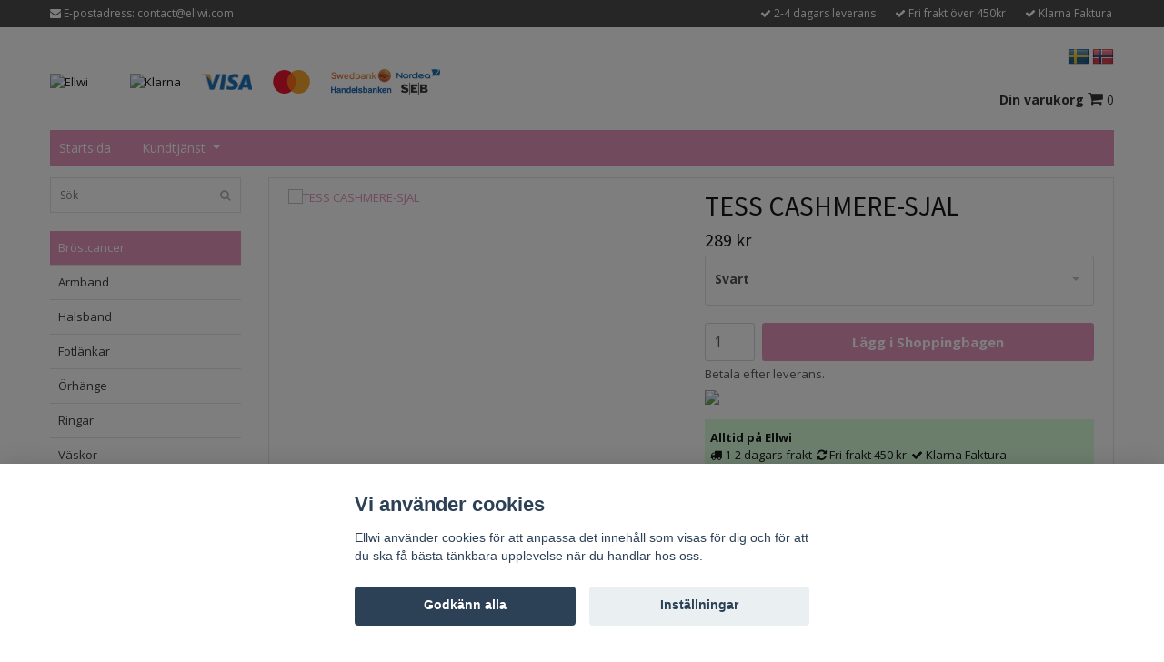

--- FILE ---
content_type: text/html; charset=utf-8
request_url: https://ellwi.com/klader/tess-cashmere-sjal
body_size: 14499
content:
<!DOCTYPE html>
<html lang="sv">
<head><script>var fbPixelEventId = Math.floor(Math.random() * 9000000000) + 1000000000;</script>
<link rel="alternate" href="https://ellwi.com/klader/tess-cashmere-sjal" hreflang="sv" />
<link rel="alternate" href="https://ellwi.com/no/klader/tess-cashmere-sjal" hreflang="no" />
<meta property="ix:host" content="cdn.quickbutik.com/images"><title>TESS CASHMERE-SJAL - Ellwi - Personliga smycken på nätet</title>
<meta http-equiv="Content-Type" content="text/html; charset=UTF-8">
<meta name="author" content="Ellwi">
<meta name="description" content="En supersnygg, varm och mysig halsduk i CASHMERE. Mjukare material får man leta efter. Denna halsduk håller dig både snygg och varm i vinter.&amp;nbsp;&amp;nbsp;Materia">
<meta property="og:description" content="En supersnygg, varm och mysig halsduk i CASHMERE. Mjukare material får man leta efter. Denna halsduk håller dig både snygg och varm i vinter.&amp;nbsp;&amp;nbsp;Materia">
<meta property="og:title" content="TESS CASHMERE-SJAL - Ellwi - Personliga smycken på nätet">
<meta property="og:url" content="https://ellwi.com/klader/tess-cashmere-sjal">
<meta property="og:site_name" content="Ellwi">
<meta property="og:type" content="website">
<meta property="og:image" content="https://cdn.quickbutik.com/images/19370u/products/5ebd4f0b07c7b.jpeg">
<meta property="twitter:card" content="summary">
<meta property="twitter:title" content="Ellwi">
<meta property="twitter:description" content="En supersnygg, varm och mysig halsduk i CASHMERE. Mjukare material får man leta efter. Denna halsduk håller dig både snygg och varm i vinter.&amp;nbsp;&amp;nbsp;Materia">
<meta property="twitter:image" content="https://cdn.quickbutik.com/images/19370u/products/5ebd4f0b07c7b.jpeg">
<meta name="viewport" content="width=device-width, initial-scale=1, maximum-scale=1">
<link rel="canonical" href="https://ellwi.com/klader/tess-cashmere-sjal">
<!-- CSS --><link href="https://storage.quickbutik.com/stores/19370u/templates/bred/css/assets.css?331" rel="stylesheet" type="text/css" media="all">
<link href="https://storage.quickbutik.com/stores/19370u/templates/bred/css/style.css?331" rel="stylesheet" type="text/css" media="all">
<!-- <link rel="stylesheet" type="text/css" href="//cdn.jsdelivr.net/npm/slick-carousel@1.8.1/slick/slick.css"/> --><link rel="sitemap" type="application/xml" title="Sitemap" href="https://ellwi.com/sitemap.xml">
<link href="//fonts.googleapis.com/css?family=Open+Sans:400,700%7CSource+Sans+Pro:400,700" rel="stylesheet" type="text/css"  media="all" /><!--[if lt IE 9]><script src="http://html5shim.googlecode.com/svn/trunk/html5.js"></script><![endif]-->

	<!-- Hotjar Tracking Code for www.ellwi.com -->
<script>
    (function(h,o,t,j,a,r){
        h.hj=h.hj||function(){(h.hj.q=h.hj.q||[]).push(arguments)};
        h._hjSettings={hjid:1822137,hjsv:6};
        a=o.getElementsByTagName('head')[0];
        r=o.createElement('script');r.async=1;
        r.src=t+h._hjSettings.hjid+j+h._hjSettings.hjsv;
        a.appendChild(r);
    })(window,document,'https://static.hotjar.com/c/hotjar-','.js?sv=');
</script>
<script src="https://www.googleoptimize.com/optimize.js?id=OPT-5QBM68V"></script>

<meta name="ahrefs-site-verification" content="41354bd61c8e5531c1c0d068832dadcbb5991d4ed08516548330313a45efc7db">

<script type="text/javascript" defer>document.addEventListener('DOMContentLoaded', () => {
    document.body.setAttribute('data-qb-page', 'product');
});</script><script src="/assets/shopassets/cookieconsent/cookieconsent.js?v=230"></script>
<style>
    html.force--consent,
    html.force--consent body{
        height: auto!important;
        width: 100vw!important;
    }
</style>

    <script type="text/javascript">
    var qb_cookieconsent = initCookieConsent();
    var qb_cookieconsent_blocks = [{"title":"Vi anv\u00e4nder cookies","description":"Ellwi anv\u00e4nder cookies f\u00f6r att anpassa det inneh\u00e5ll som visas f\u00f6r dig och f\u00f6r att du ska f\u00e5 b\u00e4sta t\u00e4nkbara upplevelse n\u00e4r du handlar hos oss."},{"title":"N\u00f6dv\u00e4ndiga cookies *","description":"Dessa cookies \u00e4r n\u00f6dv\u00e4ndiga f\u00f6r att butiken ska fungera korrekt och g\u00e5r inte att st\u00e4nga av utan att beh\u00f6va l\u00e4mna denna webbplats. De anv\u00e4nds f\u00f6r att funktionalitet som t.ex. varukorg, skapa ett konto och annat ska fungera korrekt.","toggle":{"value":"basic","enabled":true,"readonly":true}},{"title":"Statistik och prestanda","description":"Dessa cookies g\u00f6r att vi kan r\u00e4kna bes\u00f6k och trafik och d\u00e4rmed ta reda p\u00e5 saker som vilka sidor som \u00e4r mest popul\u00e4ra och hur bes\u00f6karna r\u00f6r sig p\u00e5 v\u00e5r webbplats. All information som samlas in genom dessa cookies \u00e4r sammanst\u00e4lld, vilket inneb\u00e4r att den \u00e4r anonym. Om du inte till\u00e5ter dessa cookies kan vi inte ge dig en lika skr\u00e4ddarsydd upplevelse.","toggle":{"value":"analytics","enabled":false,"readonly":false},"cookie_table":[{"col1":"_ga","col2":"google.com","col3":"2 years","col4":"Google Analytics"},{"col1":"_gat","col2":"google.com","col3":"1 minute","col4":"Google Analytics"},{"col1":"_gid","col2":"google.com","col3":"1 day","col4":"Google Analytics"}]},{"title":"Marknadsf\u00f6ring","description":"Dessa cookies st\u00e4lls in via v\u00e5r webbplats av v\u00e5ra annonseringspartner f\u00f6r att skapa en profil f\u00f6r dina intressen och visa relevanta annonser p\u00e5 andra webbplatser. De lagrar inte direkt personlig information men kan identifiera din webbl\u00e4sare och internetenhet. Om du inte till\u00e5ter dessa cookies kommer du att uppleva mindre riktad reklam.","toggle":{"value":"marketing","enabled":false,"readonly":false}}];
</script>
    <!-- Google Tag Manager -->
    <script>
    window.dataLayer = window.dataLayer || [];

    // Set default consent state
    dataLayer.push({
        'event': 'default_consent',
        'consent': {
            'analytics_storage': 'denied',
            'ad_storage': 'denied',
            'ad_user_data': 'denied',
            'ad_personalization': 'denied',
            'wait_for_update': 500
        }
    });

    // Check for existing consent on page load
    if (typeof qb_cookieconsent !== 'undefined') {
        const getConsentLevel = (category) => qb_cookieconsent.allowedCategory(category) ? 'granted' : 'denied';

        dataLayer.push({
            'event': 'update_consent',
            'consent': {
                'analytics_storage': getConsentLevel('analytics'),
                'ad_storage': getConsentLevel('marketing'),
                'ad_user_data': getConsentLevel('marketing'),
                'ad_personalization': getConsentLevel('marketing')
            }
        });
    }

    // Initialize GTM
    (function(w,d,s,l,i){w[l]=w[l]||[];w[l].push({'gtm.start':
    new Date().getTime(),event:'gtm.js'});var f=d.getElementsByTagName(s)[0],
    j=d.createElement(s),dl=l!='dataLayer'?'&l='+l:'';j.async=true;j.src=
    'https://www.googletagmanager.com/gtm.js?id='+i+dl;f.parentNode.insertBefore(j,f);
    })(window,document,'script','dataLayer','GTM-PSMGDTC');

    // Handle consent updates for GTM
    document.addEventListener('QB_CookieConsentAccepted', function(event) {
        const cookie = qbGetEvent(event).cookie;
        const getConsentLevel = (level) => (cookie && cookie.level && cookie.level.includes(level)) ? 'granted' : 'denied';

        dataLayer.push({
            'event': 'update_consent',
            'consent': {
                'analytics_storage': getConsentLevel('analytics'),
                'ad_storage': getConsentLevel('marketing'),
                'ad_user_data': getConsentLevel('marketing'),
                'ad_personalization': getConsentLevel('marketing')
            }
        });
    });
    </script>
    <!-- End Google Tag Manager -->

    <!-- Google Tag Manager (noscript) -->
    <noscript><iframe src="https://www.googletagmanager.com/ns.html?id=GTM-PSMGDTC"
    height="0" width="0" style="display:none;visibility:hidden"></iframe></noscript>
    <!-- End Google Tag Manager (noscript) -->
    <!-- Google Analytics 4 -->
    <script async src="https://www.googletagmanager.com/gtag/js?id=G-12345"></script>
    <script>
        window.dataLayer = window.dataLayer || [];
        function gtag(){dataLayer.push(arguments);}

        gtag('consent', 'default', {
            'analytics_storage': 'denied',
            'ad_storage': 'denied',
            'ad_user_data': 'denied',
            'ad_personalization': 'denied',
            'wait_for_update': 500,
        });

        const getConsentForCategory = (category) => (typeof qb_cookieconsent == 'undefined' || qb_cookieconsent.allowedCategory(category)) ? 'granted' : 'denied';

        if (typeof qb_cookieconsent == 'undefined' || qb_cookieconsent.allowedCategory('analytics') || qb_cookieconsent.allowedCategory('marketing')) {
            const analyticsConsent = getConsentForCategory('analytics');
            const marketingConsent = getConsentForCategory('marketing');

            gtag('consent', 'update', {
                'analytics_storage': analyticsConsent,
                'ad_storage': marketingConsent,
                'ad_user_data': marketingConsent,
                'ad_personalization': marketingConsent,
            });
        }

        // Handle consent updates for GA4
        document.addEventListener('QB_CookieConsentAccepted', function(event) {
            const cookie = qbGetEvent(event).cookie;
            const getConsentLevel = (level) => (cookie && cookie.level && cookie.level.includes(level)) ? 'granted' : 'denied';

            gtag('consent', 'update', {
                'analytics_storage': getConsentLevel('analytics'),
                'ad_storage': getConsentLevel('marketing'),
                'ad_user_data': getConsentLevel('marketing'),
                'ad_personalization': getConsentLevel('marketing'),
            });
        });

        gtag('js', new Date());
        gtag('config', 'G-12345', { 'allow_enhanced_conversions' : true } );
gtag('event', 'view_item', JSON.parse('{"currency":"SEK","value":"289.00","items":[{"item_name":"TESS CASHMERE-SJAL","item_id":"74","price":"289.00","item_category":"Kläder","item_variant":"Svart","quantity":"1","description":"<p>En supersnygg, varm och mysig halsduk i CASHMERE. Mjukare material f&aring;r man leta efter. Denna halsduk h&aring;ller dig b&aring;de snygg och varm i vinter.&amp;nbsp;<\/p><p>&amp;nbsp;<\/p><p>Material: Cashmere och bomull<\/p>","image_url":"https%3A%2F%2Fcdn.quickbutik.com%2Fimages%2F19370u%2Fproducts%2F5ebd4f0b07c7b.jpeg"}]}'));

        const gaClientIdPromise = new Promise(resolve => {
            gtag('get', 'G-12345', 'client_id', resolve);
        });
        const gaSessionIdPromise = new Promise(resolve => {
            gtag('get', 'G-12345', 'session_id', resolve);
        });

        Promise.all([gaClientIdPromise, gaSessionIdPromise]).then(([gaClientId, gaSessionId]) => {
            var checkoutButton = document.querySelector("a[href='/cart/index']");
            if (checkoutButton) {
                checkoutButton.onclick = function() {
                    var query = new URLSearchParams({
                        ...(typeof qb_cookieconsent == 'undefined' || qb_cookieconsent.allowedCategory('analytics') ? {
                            gaClientId,
                            gaSessionId,
                        } : {}),
                        consentCategories: [
                            ...(typeof qb_cookieconsent == 'undefined' || qb_cookieconsent.allowedCategory('analytics')) ? ['analytics'] : [],
                            ...(typeof qb_cookieconsent == 'undefined' || qb_cookieconsent.allowedCategory('marketing')) ? ['marketing'] : [],
                        ],
                    });
                    this.setAttribute("href", "/cart/index?" + query.toString());
                };
            }
        });
    </script>
    <!-- End Google Analytics 4 --></head>
<body>
		<div id="my-wrapper">

		<header id="site-header" class="clearfix">
    
    <div class="top-bar">
    
        <div class="container">
            <div class="row">
        
                <div class="col-12 d-flex d-lg-none justify-content-between align-items-center">
                    
                        <div class="languages-mobile">
                            <div class="language">
                                <div class="language_m">
                                    <a href="#" data-toggle="modal" data-target="#languageModal">
                                        <img alt="sv" src="/assets/shopassets/flags/24/sv.png">
                                    </a>
                                </div>
                            </div>
                            <div class="language">
                                <div class="language_m">
                                </div>
                            </div>
                        </div>
        
        
        
                </div>
        
            </div>
        </div>

    </div>
    
    <div class="container">

        <div id="mobile-navigation">
            <nav class="nav">
                <ul>
                    <li>
                        <a href="#shopping-cart" class="slide-menu">Din varukorg</a>
                    </li>

                    <li>
                        <a class="" href="/brostcancer">Bröstcancer</a>
                    </li>
                    <li>
                        <a class="" href="/prostatacancer">Prostatacancer</a>
                    </li>
                    <li>
                        <a class="" href="/klader">Kläder</a>
                    </li>
                    <li>
                        <a class="" href="/smycken">Smycken</a>
                    </li>
                    <li>
                        <a class="" href="/skyddsanglar">Skyddsänglar</a>
                    </li>
                    <li>
                        <a class="" href="/sidor/forvarv-av-domanen-snowboxse">Förvärv av domänen snowbox.se</a>
                    </li>
                    <li>
                        <a class="" href="/storsaljare">Storsäljare</a>
                    </li>

                    <li><hr /></li>

                    <li>
                        <a class="" href="https://www.ellwi.com/">Startsida</a>
                    </li>
                    <li>
                        <a class="" href="/contact">Kundtjänst</a>
                    </li>
                </ul>
            </nav>
        </div>

        <div class="mobile-header d-lg-none">
            <div class="row">
                <div class="col-3">
                    <a id="responsive-menu-button" href="#navigation"> <i class="fa fa-bars fa-2x"></i> </a>
                </div>
                <div class="col-6">
                    <form action="/shop/search" method="get">
                        <div class="search-wrapper">
                            <input class="search_text" name="s" type="text" placeholder="Sök" value="">
                            <button class="search_submit" type="submit"><i class="fa fa-search"></i></button>
                            <div class="clear"></div>
                        </div>
                    </form>
                </div>
                <div class="col-3 text-right">
                    <a href="#shopping-cart" class="mobile-cart-icon cart-link slide-menu"><i class="fa fa-shopping-cart"></i> <span class="cart_link_count">0</span></a>
                </div>
            </div>
        </div>

        <div class="d-none d-lg-block">
            <div class="row">
                <div class="col-lg-6 col-md-4 col-12">
                    <div class="top_left_content">
                        <i class='fa fa-envelope'></i> E-postadress: <a href="/cdn-cgi/l/email-protection" class="__cf_email__" data-cfemail="385b57564c595b4c785d54544f51165b5755">[email&#160;protected]</a>
                    </div>
                </div>
                <div class="col-lg-6 col-md-8 col-12">
                    <div class="top_pointers">
                        <div class="top_pointer">
                            <i class='fa fax fa-check'></i> 2-4 dagars leverans
                        </div>

                        <div class="top_pointer">
                            <i class='fa fax fa-check'></i> Fri frakt över 450kr
                        </div>

                        <div class="top_pointer">
                            <i class='fa fax fa-check'></i> Klarna Faktura
                        </div>
                    </div>
                </div>
            </div>
        </div>

    </div>
</header><div id="main" role="main">
    <div class="container">
    
        <div id="page-layout">
            <div class="row d-none d-sm-flex">
                
                <div class="col-lg-8 d-flex align-items-center">
                    <div class="logo">
						<a href="https://ellwi.com" title="Ellwi">
						    <img class="img-responsive" src="https://cdn.quickbutik.com/images/19370u/templates/bred/assets/logo.png?s=331&auto=format" alt="Ellwi">
						    
						</a>
					</div>
				    <div class="d-none d-lg-inline-block paymentmethods-header">
					    	<div class="paymentmethods">
					    		    <img alt="Klarna" class="x1" src="https://cdn.klarna.com/1.0/shared/image/generic/logo/sv_se/basic/logo_black.png?width=75">
					    		    <img alt="Visa" class="x15" src="/assets/shopassets/paylogos/visa.png">
					    		    <img alt="MasterCard" src="/assets/shopassets/paylogos/mastercard.png">
					    		<img alt="Direktbetalning" class="x2" src="/assets/shopassets/paylogos/direktbetalning.png">
					    	</div>
					</div>
				</div>
                
                <div class="col-lg-4 text-right d-none d-lg-block">
                    <div id="cart-brief">

                        <div class="languages hidden-xs d-none d-sm-block">
                            <div class="language">
                                <a href="https://ellwi.com/klader/tess-cashmere-sjal">
                                    <img alt="sv" src="/assets/shopassets/flags/24/sv.png">
                                </a>
                            </div>
                            <div class="language">
                                <a href="https://ellwi.com/no/klader/tess-cashmere-sjal">
                                    <img alt="no" src="/assets/shopassets/flags/24/no.png">
                                </a>
                            </div>
                        </div>
                        
                        <div class="d-flex justify-content-end align-items-center mt-3">
                            



                            <a href="#shopping-cart" class="cart-link slide-menu"><strong>Din varukorg</strong> <i class="fa fa-shopping-cart"></i> <span class="cart_link_count">0</span></a>

                        </div>
                        
                    </div>
                </div>
                
            </div>
        </div>
        
		<div id="main_menu" class="d-none d-lg-block">
            <div id="product-nav-wrapper">

                <ul class="nav nav-pills">
                    
                    <li>
                        <a href="https://www.ellwi.com/" title="Startsida">Startsida</a>
                    </li>
                    <li class="dropdown">
                        <a href="/contact" title="Kundtjänst">Kundtjänst<span class="dropdown-toggle pl-2"></span></a>
                        
                        <ul class="dropdown-menu">
                                <li class="p-0"><a class="d-block w-100 pl-1" href="/sidor/storleksguide" class="">Storleksguide</a></li>
                                <li class="p-0"><a class="d-block w-100 pl-1" href="/sidor/byten" class="">Byten</a></li>
                                <li class="p-0"><a class="d-block w-100 pl-1" href="/sidor/returer" class="">Returer</a></li>
                                <li class="p-0"><a class="d-block w-100 pl-1" href="/sidor/terms-and-conditions" class="">Köpvillkor</a></li>
                                <li class="p-0"><a class="d-block w-100 pl-1" href="/sidor/gdpr" class="">GDPR</a></li>
                        </ul>

                    </li>
                    
                </ul>

            </div>
        </div>

        <div class="row">

            <div class="maincol col-lg-3 col-xl-3 d-none d-lg-block">
				<div id="sidebar">
				
					<div class="search-wrapper d-none d-md-block">
						<form action="/shop/search" method="get">
							<input class="search_text" name="s" type="text" size="25" placeholder="Sök" value="">
							<button class="search_submit" type="submit"><i class="fa fa-search"></i></button>
							<div class="clear"></div>
						</form>
					</div>

					<div class="categories-wrapper d-none d-md-block">
                        <ul>
                            <li class="headmenu ">
                                <a href="/brostcancer">Bröstcancer</a>
                            </li>
                                <li class="submenu "><a href="/brostcancer/armband-brostcancer">Armband</a></li>
                                <li class="submenu "><a href="/brostcancer/halsband-brostcancer">Halsband</a></li>
                                <li class="submenu "><a href="/brostcancer/fotlankar">Fotlänkar</a></li>
                                <li class="submenu "><a href="/brostcancer/orhange">Örhänge</a></li>
                                <li class="submenu "><a href="/brostcancer/ringar">Ringar</a></li>
                                <li class="submenu "><a href="/brostcancer/vaska">Väskor</a></li>
                            <li class="headmenu ">
                                <a href="/prostatacancer">Prostatacancer</a>
                            </li>
                                <li class="submenu "><a href="/prostatacancer/halsband-prostatacancer">Halsband</a></li>
                                <li class="submenu "><a href="/prostatacancer/armband-prostatacancer">Armband</a></li>
                            <li class="headmenu ">
                                <a href="/klader">Kläder</a>
                            </li>
                                <li class="submenu "><a href="/klader/byxor">Byxor</a></li>
                                <li class="submenu "><a href="/klader/klanningar">Klänningar</a></li>
                                <li class="submenu "><a href="/klader/overdelar">Överdelar</a></li>
                            <li class="headmenu ">
                                <a href="/smycken">Smycken</a>
                            </li>
                                <li class="submenu "><a href="/smycken/smycke-armband">Armband</a></li>
                                <li class="submenu "><a href="/smycken/smycke-orhange">Örhänge</a></li>
                                <li class="submenu "><a href="/smycken/smycke-halsband">Halsband</a></li>
                                <li class="submenu "><a href="/smycken/smycke-ringar">Ringar</a></li>
                                <li class="submenu "><a href="/smycken/smycke-orhange">Örhänge</a></li>
                            <li class="headmenu ">
                                <a href="/skyddsanglar">Skyddsänglar</a>
                            </li>
                            <li class="headmenu ">
                                <a href="/sidor/forvarv-av-domanen-snowboxse">Förvärv av domänen snowbox.se</a>
                            </li>
                            <li class="headmenu ">
                                <a href="/storsaljare">Storsäljare</a>
                            </li>
						</ul>
					</div>
					
                </div>
            </div>

            <div class="maincol col-lg-9 col-xl-9">

                <div class="maincontent   product-page ">
        
        			<article id="/klader/tess-cashmere-sjal" itemscope itemtype="http://schema.org/Product">
        			<div id="single_product">
        			
        			    <!-- Breadcrumbs -->
        			    <nav class="breadcrumb d-none" aria-label="breadcrumbs">
        			        <a href="/" title="Hem">Hem</a>&nbsp;<span aria-hidden="true">›</span>&nbsp;
        			        <a href="/klader" title="Kläder">Kläder</a>&nbsp;<span aria-hidden="true">›</span>&nbsp;
        			        <a href="/klader/tess-cashmere-sjal" title="TESS CASHMERE-SJAL">TESS CASHMERE-SJAL</a>&nbsp;&nbsp;
        			    </nav>
        			    
        			    <h1 class="custom-font product-description-header d-lg-none" itemprop="name">TESS CASHMERE-SJAL</h1>
        			
        			    <div class="row">
        			
        			        <div class="col-md-6 col-sm-6 product-images">
        					    <div class="product-images">
        			                <ul id="lightSlider">
        			                    <li data-thumb="https://cdn.quickbutik.com/images/19370u/products/5ebd4f0b07c7b.jpeg?w=90&auto=format" class="active qs-product-image155">
        			                        <a href="https://cdn.quickbutik.com/images/19370u/products/5ebd4f0b07c7b.jpeg" title="TESS CASHMERE-SJAL">
        			                            <img itemprop="image" src="https://cdn.quickbutik.com/images/19370u/products/5ebd4f0b07c7b.jpeg?w=750&auto=format" alt="TESS CASHMERE-SJAL" />
        			                        </a>
        			                    </li>
        			                </ul>
        			                <!-- <div id="slider">
        			                    <div>
        			                        <a href="https://cdn.quickbutik.com/images/19370u/products/5ebd4f0b07c7b.jpeg" title="TESS CASHMERE-SJAL">
        			                            <img itemprop="image" src="https://cdn.quickbutik.com/images/19370u/products/5ebd4f0b07c7b.jpeg?w=750&auto=format" alt="TESS CASHMERE-SJAL" />
        			                        </a>
        			                    </div>
        			                </div>-->
        			                <br />
        			            </div>
        			        </div>
        			
        			        <div class="col-md-6 col-sm-6">
        			            <section class="entry-content">
        			            
        			    <h1 class="custom-font product-description-header d-none d-lg-block" itemprop="name">TESS CASHMERE-SJAL</h1>
        			                <h3 class="custom-font qs-product-price" id="price-field">289 kr</h3>
        			                <h5 class="custom-font compare-at-price qs-product-before-price" style="display:none;">0 kr</h5>
        			                <form class="qs-cart form" method="post">
        			
        			                    <input type="hidden" class="qs-cart-pid"    value="74">
        			                    <input type="hidden" class="qs-cart-price"  value="289.00">
        					        
        			                    <div class="row">
        			                        <div class="col-lg-12 col-xl-12">
        			                            <div class="form-group">
        			                                <div class="controls">
        			                                    <!-- <label>Färg</label>
        			                                    <br /> -->
        			                                    <select class="qs-cart-option form-control" name="qs-cart-option">
        			                                        <option value="253" data-name="Svart">Svart</option>
        			                                        <option value="254" data-name="Grå">Grå</option>
        			                                        <option value="255" data-name="Mörk grå">Mörk grå</option>
        			                                        <option value="256" data-name="Mullvad">Mullvad</option>
        			                                    </select>
        			                                </div>
        			                            </div>
        			                            <br />
        			                        </div>
        			                    </div>
        					      	
        			                    <div itemprop="offers" itemscope itemtype="http://schema.org/Offer">
        			                        <meta itemprop="itemCondition" itemtype="http://schema.org/OfferItemCondition" content="http://schema.org/NewCondition">
        			                        <meta itemprop="price" content="289.00">
        			                        <meta itemprop="priceCurrency" content="SEK">
        			                        <link itemprop="availability" href="http://schema.org/InStock">
        			                        <meta itemprop="url" content="https://ellwi.com/klader/tess-cashmere-sjal">
        			                    </div>
        			
        			                    <meta itemprop="sku" content="74">
        			                    
        			                    
        			
        			                    <div class="d-flex">
        			                        <input name="qs-cart-qty" type="number" class="qs-cart-qty form-control qty-picker" min="1" value="1">
        			
        			                        <input type="submit" name="add" value="Lägg i Shoppingbagen" id="purchase" data-unavailable-txt="Otillgänglig" class="qs-cart-submit btn">
        			                    </div>
        			
        			                </form>
        			                <p style="color: #49494a; margin-bottom: 0.5rem;">Betala efter leverans.</p>
        			                <img src="https://cdn.klarna.com/1.0/shared/image/generic/logo/sv_se/basic/logo_black.png?width=75" style="margin-bottom: 1rem" />
        			                <!-- 
        			                Testimonials
        			                -->
        			                
        			                
        			                
        			                
        			                <div class="product-offer-box">
        					            <div class="offer-label"><strong>Alltid på Ellwi</strong></div>
        					            <div class="offers">
        					                <div class="offer"><i class="fa fa-truck"></i> 1-2 dagars frakt</div>
        					                <div class="offer"><i class="fa fa-refresh"></i> Fri frakt 450 kr</div>
        					                <div class="offer"><i class="fa fa-check"></i> Klarna Faktura</div>
        					            </div>
        			                    <hr />
        				                <div class="deliveryContainer">
        				                </div>
        				            </div>
        			
        			                
        			                
        			
        			                <div class="product-description-wrapper product_description" itemprop="description">
        			                    <p>En supersnygg, varm och mysig halsduk i CASHMERE. Mjukare material får man leta efter. Denna halsduk håller dig både snygg och varm i vinter.&nbsp;</p><p>&nbsp;</p><p>Material: Cashmere och bomull</p>
        			                </div>
        			                <div class="product-offer-box-info">
        			        			<strong>Frakt</strong><br>
        			        			Fraktavgift 59 kronor. Fri frakt över 449 kronor.
        			        			<br><br>
        			        			<strong>Leveranstid 1-2 dagar</strong><br>
        			        			Alla beställningar innan 14.00 skickas idag. Det innebär normalt att du har din leverans nästkommande arbetsdag.
        			        			<br><br>
        			        			<strong>Leverans</strong><br>
        			        			Vi skickar alla paket med Postnord &amp; våra försändelser levereras normalt direkt i din brevlåda. 
        			        			Får paketet inte plats hamnar det på ditt närmsta postombud och aviseras
        			        			via SMS eller brev.
        			    			</div>
        			
        			
        			            </section>
        			        </div>
        			    </div>
        			
        			</div>
        			
        			<div class="related_products row">
        			    <div class="col-md-12">
        			        <h3>Flera populära produkter</h3>
        			        <ul class="product-grid row clearfix">
        			
        			            <li class="col-lg-3 col-6 product d-flex" data-pid="48">
        			                <div class="indiv-product d-flex flex-column flex-grow-1">
        			                    <div class="content_box">
        			                        <div class="product-image">
        			                            <div class="product-head ">
        			                                <img src="https://cdn.quickbutik.com/images/19370u/products/5ebd2133e18cf.png?w=500&h=500&auto=format" alt="MOSTER T - SHIRT" class="animated fadeIn">
        			                            </div>
        			                        </div>
        			                        <div class="product-overlay">
        			                            <a href="/klader/moster-t-shirt"></a>
        			                        </div>
        			                    </div>
        			                    <div class="content_product_desc flex-grow-1 d-flex flex-column">
        			                        <div class="flex-grow-1 d-flex flex-column justify-content-center">
        			                            <div class="indiv-product-title-text">
        			                                <a href="/klader/moster-t-shirt" title="MOSTER T - SHIRT">MOSTER T - SHIRT</a>
        			                            </div>
        			                            <div class="money-styling custom-font">
        			                                <a href="/klader/moster-t-shirt" title="MOSTER T - SHIRT">
        			                                    200 kr 
        			                                </a>
        			                            </div>
        			                        </div>
        			                        <div class="d-flex justify-content-between">
        			                                <a href="/klader/moster-t-shirt" title="MOSTER T - SHIRT" class="btn read_more_btn" style="width: 49%">Läs mer</a>
        			                                    <a href="/klader/moster-t-shirt" title="MOSTER T - SHIRT" class="list-buybtn btn" style="width: 49%">Köp</a>
        			                        </div>
        			                        <div class="clearfix"></div>
        			                    </div>
        			                </div>
        			            </li>
        			            <li class="col-lg-3 col-6 product d-flex" data-pid="51">
        			                <div class="indiv-product d-flex flex-column flex-grow-1">
        			                    <div class="content_box">
        			                        <div class="product-image">
        			                            <div class="product-head ">
        			                                <img src="https://cdn.quickbutik.com/images/19370u/products/5ebd2bb4df375.png?w=500&h=500&auto=format" alt="BLENDA DRESS PINK / FLORAL" class="animated fadeIn">
        			                            </div>
        			                        </div>
        			                        <div class="product-overlay">
        			                            <a href="/klader/blenda-dress-pink-floral"></a>
        			                        </div>
        			                    </div>
        			                    <div class="content_product_desc flex-grow-1 d-flex flex-column">
        			                        <div class="flex-grow-1 d-flex flex-column justify-content-center">
        			                            <div class="indiv-product-title-text">
        			                                <a href="/klader/blenda-dress-pink-floral" title="BLENDA DRESS PINK / FLORAL">BLENDA DRESS PINK / FLORAL</a>
        			                            </div>
        			                            <div class="money-styling custom-font">
        			                                <a href="/klader/blenda-dress-pink-floral" title="BLENDA DRESS PINK / FLORAL">
        			                                    299 kr 
        			                                </a>
        			                            </div>
        			                        </div>
        			                        <div class="d-flex justify-content-between">
        			                                <a href="/klader/blenda-dress-pink-floral" title="BLENDA DRESS PINK / FLORAL" class="btn read_more_btn" style="width: 49%">Läs mer</a>
        			                                    <a href="/klader/blenda-dress-pink-floral" title="BLENDA DRESS PINK / FLORAL" class="list-buybtn btn" style="width: 49%">Köp</a>
        			                        </div>
        			                        <div class="clearfix"></div>
        			                    </div>
        			                </div>
        			            </li>
        			            <li class="col-lg-3 col-6 product d-flex" data-pid="52">
        			                <div class="indiv-product d-flex flex-column flex-grow-1">
        			                    <div class="content_box">
        			                        <div class="product-image">
        			                            <div class="product-head ">
        			                                <img src="https://cdn.quickbutik.com/images/19370u/products/5ebd2e6093ff2.png?w=500&h=500&auto=format" alt="DAISY STRUCTURE PULLOVER" class="animated fadeIn">
        			                            </div>
        			                        </div>
        			                        <div class="product-overlay">
        			                            <a href="/klader/daisy-structure-pullover"></a>
        			                        </div>
        			                    </div>
        			                    <div class="content_product_desc flex-grow-1 d-flex flex-column">
        			                        <div class="flex-grow-1 d-flex flex-column justify-content-center">
        			                            <div class="indiv-product-title-text">
        			                                <a href="/klader/daisy-structure-pullover" title="DAISY STRUCTURE PULLOVER">DAISY STRUCTURE PULLOVER</a>
        			                            </div>
        			                            <div class="money-styling custom-font">
        			                                <a href="/klader/daisy-structure-pullover" title="DAISY STRUCTURE PULLOVER">
        			                                    250 kr 
        			                                </a>
        			                            </div>
        			                        </div>
        			                        <div class="d-flex justify-content-between">
        			                                <a href="/klader/daisy-structure-pullover" title="DAISY STRUCTURE PULLOVER" class="btn read_more_btn" style="width: 49%">Läs mer</a>
        			                                    <a href="/klader/daisy-structure-pullover" title="DAISY STRUCTURE PULLOVER" class="list-buybtn btn" style="width: 49%">Köp</a>
        			                        </div>
        			                        <div class="clearfix"></div>
        			                    </div>
        			                </div>
        			            </li>
        			            <li class="col-lg-3 col-6 product d-flex" data-pid="72">
        			                <div class="indiv-product d-flex flex-column flex-grow-1">
        			                    <div class="content_box">
        			                        <div class="product-image">
        			                            <div class="product-head ">
        			                                <img src="https://cdn.quickbutik.com/images/19370u/products/5ebd4ccfab161.png?w=500&h=500&auto=format" alt="TRACK BLUS" class="animated fadeIn">
        			                            </div>
        			                        </div>
        			                        <div class="product-overlay">
        			                            <a href="/klader/track-blus"></a>
        			                        </div>
        			                    </div>
        			                    <div class="content_product_desc flex-grow-1 d-flex flex-column">
        			                        <div class="flex-grow-1 d-flex flex-column justify-content-center">
        			                            <div class="indiv-product-title-text">
        			                                <a href="/klader/track-blus" title="TRACK BLUS">TRACK BLUS</a>
        			                            </div>
        			                            <div class="money-styling custom-font">
        			                                <a href="/klader/track-blus" title="TRACK BLUS">
        			                                    170 kr 
        			                                </a>
        			                            </div>
        			                        </div>
        			                        <div class="d-flex justify-content-between">
        			                                <a href="/klader/track-blus" title="TRACK BLUS" class="btn read_more_btn" style="width: 49%">Läs mer</a>
        			                                    <a href="/klader/track-blus" title="TRACK BLUS" class="list-buybtn btn" style="width: 49%">Köp</a>
        			                        </div>
        			                        <div class="clearfix"></div>
        			                    </div>
        			                </div>
        			            </li>
        			        </ul>
        			    </div>
        			</div>
        			
        			</article>                </div>

    		</div>
		
	    </div>
	
    </div>
</div><div class="d-block d-lg-none paymentmethods-footer">
    	<div class="paymentmethods">
    		    <img alt="Klarna" class="x1" src="https://cdn.klarna.com/1.0/shared/image/generic/logo/sv_se/basic/logo_black.png?width=75">
    		    <img alt="Visa" class="x15" src="/assets/shopassets/paylogos/visa.png">
    		    <img alt="MasterCard" src="/assets/shopassets/paylogos/mastercard.png">
    		<img alt="Direktbetalning" class="x2" src="/assets/shopassets/paylogos/direktbetalning.png">
    	</div>
</div>

<footer>
<div class="container">

    <div class="row">
        <div class="col-lg-12 col-md-12">

            <div class="footer-menu text-center">
                <a href="/brostcancer">Bröstcancer</a>&nbsp;
                <a href="/prostatacancer">Prostatacancer</a>&nbsp;
                <a href="https://www.styling4u.se/">Styling4u</a>&nbsp;
                <a href="https://lappfix.se/">Lappfix.se</a>&nbsp;
            </div>
    
            <div class="text-center">
    
    
                <div class="clearfix"></div>
                <div class="d-none d-lg-block">
                    <br>
                    <img src="https://s3-eu-west-1.amazonaws.com/storage.quickbutik.com/stores/1008D/files/betalsymboler4.png">
                </div>
        		<div style="margin-top: 16px;">© Copyright 2026 Ellwi</div>
        		<div class="poweredby"><a style="text-decoration: none;" target="_blank" rel="nofollow sponsored" title="Powered by Quickbutik" href="https://quickbutik.com">Powered by Quickbutik</a></div>
    
    	    </div>
		    
        </div>

    </div>
    <!-- .row -->
		
</div>
<!-- container -->

</footer><div class="modal fade" id="languageModal" role="dialog" data-backdrop="false">
            <div class="modal-dialog modal-sm">
                <div class="modal-content align-items-center justify-content-center">
                    <button type="button" class="close" data-dismiss="modal">×</button>
                    <div class="modal-body">
                        <div class="text-center">
Choose language
</div>
                            <div class="lang_align d-inline">
                                <a href="https://ellwi.com/klader/tess-cashmere-sjal"><img alt="sv" src="/assets/shopassets/flags/24/sv.png"></a>
                            </div>
<div class="lang_align d-inline">
                                <a href="https://ellwi.com/no/klader/tess-cashmere-sjal"><img alt="no" src="/assets/shopassets/flags/24/no.png"></a>
                            </div>
</div>
                </div>
            </div>
        </div>
		
		<div id="mobile-bar-settings" data-lbl-overview="Översikt" data-lbl-search="Sök"></div>
            <nav id="navigation"><ul>
<li>
                <a href="/brostcancer"><span>Bröstcancer</span></a>
                <ul>
<li> <a class="show-all" href="/brostcancer" title="Bröstcancer">Visa allt i Bröstcancer</a>
</li>
        		    <li><a href="/brostcancer/armband-brostcancer">Armband</a></li>
        		        <li><a href="/brostcancer/halsband-brostcancer">Halsband</a></li>
        		        <li><a href="/brostcancer/fotlankar">Fotlänkar</a></li>
        		        <li><a href="/brostcancer/orhange">Örhänge</a></li>
        		        <li><a href="/brostcancer/ringar">Ringar</a></li>
        		        <li><a href="/brostcancer/vaska">Väskor</a></li>
        		        
</ul>
</li>
        	
            <li>
                <a href="/prostatacancer"><span>Prostatacancer</span></a>
                <ul>
<li> <a class="show-all" href="/prostatacancer" title="Prostatacancer">Visa allt i Prostatacancer</a>
</li>
        		    <li><a href="/prostatacancer/halsband-prostatacancer">Halsband</a></li>
        		        <li><a href="/prostatacancer/armband-prostatacancer">Armband</a></li>
        		        
</ul>
</li>
        	
            <li>
                <a href="/klader"><span>Kläder</span></a>
                <ul>
<li> <a class="show-all" href="/klader" title="Kläder">Visa allt i Kläder</a>
</li>
        		    <li><a href="/klader/byxor">Byxor</a></li>
        		        <li><a href="/klader/klanningar">Klänningar</a></li>
        		        <li><a href="/klader/overdelar">Överdelar</a></li>
        		        
</ul>
</li>
        	
            <li>
                <a href="/smycken"><span>Smycken</span></a>
                <ul>
<li> <a class="show-all" href="/smycken" title="Smycken">Visa allt i Smycken</a>
</li>
        		    <li><a href="/smycken/smycke-armband">Armband</a></li>
        		        <li><a href="/smycken/smycke-orhange">Örhänge</a></li>
        		        <li><a href="/smycken/smycke-halsband">Halsband</a></li>
        		        <li><a href="/smycken/smycke-ringar">Ringar</a></li>
        		        <li><a href="/smycken/smycke-orhange">Örhänge</a></li>
        		        
</ul>
</li>
        	
            <li>
                <a href="/skyddsanglar">Skyddsänglar</a>
                </li>
        	
            <li>
                <a href="/sidor/forvarv-av-domanen-snowboxse">Förvärv av domänen snowbox.se</a>
                </li>
        	
            <li>
                <a href="/storsaljare">Storsäljare</a>
                </li>
        	
            <li>
                <a href="https://www.ellwi.com/">Startsida</a>
                </li>
			<li>
                <a href="/contact"><span>Kundtjänst</span></a>
                <ul>
<li> <a class="show-all" href="/contact" title="Kundtjänst">Visa allt i Kundtjänst</a>
</li>
        		    <li><a href="/sidor/storleksguide">Storleksguide</a></li>
        		        <li><a href="/sidor/byten">Byten</a></li>
        		        <li><a href="/sidor/returer">Returer</a></li>
        		        <li><a href="/sidor/terms-and-conditions">Köpvillkor</a></li>
        		        <li><a href="/sidor/gdpr">GDPR</a></li>
        		        
</ul>
</li>
			<li>
                <a href="/brostcancer">Bröstcancer</a>
                </li>
            <li>
                <a href="/prostatacancer">Prostatacancer</a>
                </li>
            <li>
                <a href="https://www.styling4u.se/">Styling4u</a>
                </li>
            <li>
                <a href="https://lappfix.se/">Lappfix.se</a>
                </li>
            </ul></nav><nav id="shopping-cart"><div id="mmnue-cartbox" class="mmnue-cartbox">
	<!-- Your content -->
	<div class="logo">
						<a href="https://ellwi.com" title="Ellwi">
						    <img class="img-responsive" src="https://cdn.quickbutik.com/images/19370u/templates/bred/assets/logo.png?s=331&auto=format" alt="Ellwi">
						    
						</a>
					</div>
	<div>
		<div class="cartHeader text-center">Din varukorg</div>
	</div>
	
	<div class="qs-cart-empty" >
        <p style="padding: 28px;font-weight: 600;margin:0;">Din varukorg är tom, men det behöver den inte vara.</p>
    </div>
    
	<div class="qs-cart-update" style="display:none;" >
        <table id="CARTITEMS" class="table table-sm ">
            <thead>
                <tr>
                    <td style="width: 220px; text-align: left;">Produkt</td>
                    <td style="width: 130px; text-align: right;">Pris</td>
                </tr>
            </thead>

            <tbody>
            </tbody>
            <tfoot>
                <tr>
                    <td colspan="1"></td>
                    <td colspan="1" class="cartTotal" style="text-align: right;">0,00 SEK</td>
                </tr>
            </tfoot>
        </table>
	</div>
	
	<div class="slide-checkout-buttons">
		<a href="/cart/index" class="btn-buy btn btn-block btn-lg list-buybtn">Till kassan <i class="fa fa-shopping-cart"></i></a>
		<a  class="mmnue_close btn slide-menu mt-3" style="text-decoration: none; color: #2a2a2a;">Fortsätt att handla</a>
	</div>
	
				    <div class="d-lg-inline-block paymentmethods-header sidebar-paymentmethods">
					    	<div class="paymentmethods">
					    		    <img alt="Klarna" class="x1" src="https://cdn.klarna.com/1.0/shared/image/generic/logo/sv_se/basic/logo_black.png?width=75">
					    		    <img alt="Visa" class="x15" src="/assets/shopassets/paylogos/visa.png">
					    		    <img alt="MasterCard" src="/assets/shopassets/paylogos/mastercard.png">
					    		<img alt="Direktbetalning" class="x2" src="/assets/shopassets/paylogos/direktbetalning.png">
					    	</div>
					</div>
	
</div></nav>
</div>
		<script data-cfasync="false" src="/cdn-cgi/scripts/5c5dd728/cloudflare-static/email-decode.min.js"></script><script src="https://storage.quickbutik.com/stores/19370u/templates/bred/js/plugins.js?331" type="text/javascript"></script><script src="https://storage.quickbutik.com/stores/19370u/templates/bred/js/custom.js?331" type="text/javascript"></script><script src="https://storage.quickbutik.com/stores/19370u/templates/bred/js/qb.js?331" type="text/javascript"></script><!-- <script type="text/javascript" src="//cdn.jsdelivr.net/npm/slick-carousel@1.8.1/slick/slick.min.js"></script>--><script type="text/javascript">var qs_options = [{"id":"259","product_id":"74","sku":"Svart","qty":"6","price":"289 kr","weight":null,"before_price":null,"image_id":null,"gtin":null,"supplier_sku":null,"hidden":null,"allow_minusqty":null,"preorder":null,"min_purchase_quantity":null,"max_purchase_quantity":null,"preselected":null,"available":true,"ovalue_id_1_position":"1","ovalue_id_2_position":999,"ovalue_id_3_position":999,"ovalue_id_4_position":999,"ovalue_id_5_position":999,"position":"1","values_name":["Svart"],"values_id":["253"],"options":["Svart"],"option_1":"Svart","title":"Svart","price_raw":"289.00","before_price_raw":null},{"id":"260","product_id":"74","sku":"Gr\u00e5","qty":"8","price":"289 kr","weight":null,"before_price":null,"image_id":null,"gtin":null,"supplier_sku":null,"hidden":null,"allow_minusqty":null,"preorder":null,"min_purchase_quantity":null,"max_purchase_quantity":null,"preselected":null,"available":true,"ovalue_id_1_position":"2","ovalue_id_2_position":999,"ovalue_id_3_position":999,"ovalue_id_4_position":999,"ovalue_id_5_position":999,"position":"2","values_name":["Gr\u00e5"],"values_id":["254"],"options":["Gr\u00e5"],"option_1":"Gr\u00e5","title":"Gr\u00e5","price_raw":"289.00","before_price_raw":null},{"id":"261","product_id":"74","sku":"M\u00f6rk-gr\u00e5","qty":"4","price":"289 kr","weight":null,"before_price":null,"image_id":null,"gtin":null,"supplier_sku":null,"hidden":null,"allow_minusqty":null,"preorder":null,"min_purchase_quantity":null,"max_purchase_quantity":null,"preselected":null,"available":true,"ovalue_id_1_position":"3","ovalue_id_2_position":999,"ovalue_id_3_position":999,"ovalue_id_4_position":999,"ovalue_id_5_position":999,"position":"3","values_name":["M\u00f6rk gr\u00e5"],"values_id":["255"],"options":["M\u00f6rk gr\u00e5"],"option_1":"M\u00f6rk gr\u00e5","title":"M\u00f6rk gr\u00e5","price_raw":"289.00","before_price_raw":null},{"id":"262","product_id":"74","sku":"Mullvad","qty":"4","price":"289 kr","weight":null,"before_price":null,"image_id":null,"gtin":null,"supplier_sku":null,"hidden":null,"allow_minusqty":null,"preorder":null,"min_purchase_quantity":null,"max_purchase_quantity":null,"preselected":null,"available":true,"ovalue_id_1_position":"4","ovalue_id_2_position":999,"ovalue_id_3_position":999,"ovalue_id_4_position":999,"ovalue_id_5_position":999,"position":"4","values_name":["Mullvad"],"values_id":["256"],"options":["Mullvad"],"option_1":"Mullvad","title":"Mullvad","price_raw":"289.00","before_price_raw":null}];</script>
<script type="text/javascript">var qs_store_url = "https://ellwi.com";</script>
<script type="text/javascript">var qs_store_apps_data = {"location":"\/klader\/tess-cashmere-sjal","products":[],"product_id":"74","category_id":null,"category_name":"Kl\u00e4der","fetch":"fetch","order":null,"search":null,"recentPurchaseId":null,"product":{"title":"TESS CASHMERE-SJAL","price":"289 kr","price_raw":"289.00","before_price":"0 kr","hasVariants":true,"weight":"0","stock":false,"url":"\/klader\/tess-cashmere-sjal","preorder":false,"images":[{"url":"https:\/\/cdn.quickbutik.com\/images\/19370u\/products\/5ebd4f0b07c7b.jpeg","position":"1","title":"5ebd4f0b07c7b.jpeg","is_youtube_thumbnail":false}]}}; var qs_store_apps = [];</script>
<script>if (typeof qs_options !== "undefined") { qs_store_apps_data.variants = JSON.stringify(Array.isArray(qs_options) ? qs_options : []); }</script>
<script type="text/javascript">$.ajax({type:"POST",url:"https://ellwi.com/apps/fetch",async:!1,data:qs_store_apps_data, success:function(s){qs_store_apps=s}});</script>
<script>
    function fbConversion() {
        if (typeof qb_cookieconsent == 'undefined' || qb_cookieconsent.allowedCategory('marketing')) {
            fetch("https://ellwi.com/apps/fbpixel",{method:"POST",headers:{"Content-Type":"application/json"},body:JSON.stringify({...qs_store_apps_data,event_id:fbPixelEventId})}).catch(e=>{console.error("Error:",e)});
        }
    }

    document.addEventListener('QB_CookieConsentAccepted', function(e) {
        fbConversion();
    });

    fbConversion();
</script>
<script type="text/javascript" src="/assets/qb_essentials.babel.js?v=20251006"></script><script type="text/javascript"> var recaptchaSiteKey="6Lc-2GcUAAAAAMXG8Lz5S_MpVshTUeESW6iJqK0_"; </script><!-- STOREPOPUPS APP START -->
<script type="text/javascript">
(function($) {
    $.fn.extend({
        qbPopUpModal: function(options) {
        	var modal_id = this.selector;
			var defaults = {
                top: 100,
                overlay: 0.5,
                closeButton: '.qbPopup-exit',
                response: null
            };
            
            o = $.extend(defaults, options);
            
            modal_id = '#qbPopup_content' + o.response.ppid;
            
            if($(document).find('#qbPopup_overlay').length == 0)
            {
            	var overlay = $("<div id='qbPopup_overlay'></div>");
            	$("body").append(overlay);
            }
            
            // add popup to document
            $("head").prepend(o.response.style);
            $("body").append(o.response.content);
            
            if(o.response.on_exit)
            {
                var currentpath = window.location.pathname;
                if(currentpath.startsWith("/success") == false)
                {
                	$(document).on('mouseleave', function(){ 
                		open_modal(modal_id, o.response.ppid);
               		});
                }
            }else{
        		open_modal(modal_id, o.response.ppid);
			}
			
            $(o.closeButton).click(function() {
                close_modal(modal_id, o.response.ppid);
            });
            
            $(document).on('click', '.qbPopup-header a', function(e){
            	e.preventDefault();
            	
            	var url = $(this).attr('href');
            	var open = $(this).attr('target');
            	
            	if(open == '_blank')
            	{
            		window.open(url);
            	}else{
	            	close_modal(modal_id, o.response.ppid);
	            	
	            	window.location.href = url;
            	}
            });
            
			function open_modal(modal_id, ppid)
			{
				if($(modal_id).css('display') != 'block' && $(document).find('.qbPopup_content_box:visible').length == 0)
				{
	                $("#qbPopup_overlay").click(function() {
	                    close_modal(modal_id, ppid)
	                });
	                
	                var modal_height = $(modal_id).outerHeight();
	                var modal_width = $(modal_id).outerWidth();
	                $("#qbPopup_overlay").css({
	                    "display": "block",
	                    opacity: 0
	                });
	                $("#qbPopup_overlay").fadeTo(200, o.overlay);
	                $(modal_id).css({
	                    "display": "block",
	                    "position": "fixed",
	                    "opacity": 0,
	                    "z-index": 11000,
	                    "left": 50 + "%",
	                    "margin-left": -(modal_width / 2) + "px",
	                    "top": o.top + "px"
	                });
	                $(modal_id).fadeTo(200, 1);
               }else{
               	console.log('No popup opened.');
               }
			}

            function close_modal(modal_id, ppid) {
                $("#qbPopup_overlay").fadeOut(200);
                
                $(modal_id).css({ "display": "none" });
                $.post(qs_store_url + '/apps/storepopups/shown', { ppid: ppid }, function(response) { });
                
                $(document).unbind('mouseleave');
                
            }
        }
    })
})(jQuery);

if (typeof isValidEmailAddress != 'function') { 
	function isValidEmailAddress(emailAddress) {
	    var pattern = /^([a-z\d!#$%&'*+\-\/=?^_`{|}~\u00A0-\uD7FF\uF900-\uFDCF\uFDF0-\uFFEF]+(\.[a-z\d!#$%&'*+\-\/=?^_`{|}~\u00A0-\uD7FF\uF900-\uFDCF\uFDF0-\uFFEF]+)*|"((([ \t]*\r\n)?[ \t]+)?([\x01-\x08\x0b\x0c\x0e-\x1f\x7f\x21\x23-\x5b\x5d-\x7e\u00A0-\uD7FF\uF900-\uFDCF\uFDF0-\uFFEF]|\\[\x01-\x09\x0b\x0c\x0d-\x7f\u00A0-\uD7FF\uF900-\uFDCF\uFDF0-\uFFEF]))*(([ \t]*\r\n)?[ \t]+)?")@(([a-z\d\u00A0-\uD7FF\uF900-\uFDCF\uFDF0-\uFFEF]|[a-z\d\u00A0-\uD7FF\uF900-\uFDCF\uFDF0-\uFFEF][a-z\d\-._~\u00A0-\uD7FF\uF900-\uFDCF\uFDF0-\uFFEF]*[a-z\d\u00A0-\uD7FF\uF900-\uFDCF\uFDF0-\uFFEF])\.)+([a-z\u00A0-\uD7FF\uF900-\uFDCF\uFDF0-\uFFEF]|[a-z\u00A0-\uD7FF\uF900-\uFDCF\uFDF0-\uFFEF][a-z\d\-._~\u00A0-\uD7FF\uF900-\uFDCF\uFDF0-\uFFEF]*[a-z\u00A0-\uD7FF\uF900-\uFDCF\uFDF0-\uFFEF])\.?$/i;
	    return pattern.test(emailAddress);
	}
}

$(document).on('submit', '.qbPopup-newsletter-form', function(evt){
    evt.preventDefault();
    
    var me = $(this);
    var email_field = $(this).find('input[type=text]');
    var email_address = email_field.val();
    
    if( !isValidEmailAddress( email_address ) ) {
        
        email_field.addClass('shake animated').css({'border':'1px solid red'});
        
    }else{
        
        // submit
        $.post(qs_store_url + '/apps/storepopups/add', { email_address: email_address }, function(response) {
           if(response.error)
           {
               email_field.addClass('shake animated').css({'border':'1px solid red'});
           }else{
               $(me).slideUp();
               
               $(me).closest('.qbPopup_content_box').find('.qbPopup-header p').hide();
               $(me).closest('.qbPopup-goal').find('.qbPopup-goal-text').fadeIn();
           }
        });
    
    }
});
$(document).on('click', '.qbPopup-btn', function(evt){
	evt.preventDefault();
	
	var me = $(this);
	$(me).hide();
	$(me).closest('.qbPopup_content_box').find('.qbPopup-header p').hide();
    $(me).closest('.qbPopup-goal').find('.qbPopup-goal-text').fadeIn();
});

$(document).ready(function()
{
	// Skip popups if _langtags_scan is present
	if (new URLSearchParams(window.location.search).has('_langtags_scan')) return;

	var popups = qs_store_apps.storepopups;
	
	$.each(popups, function(i, response){
		setTimeout(function(){
			$(document).find('#qbPopup_content' + response.ppid).qbPopUpModal( { response: response });
		}, (response.delay_seconds*1000));
	});

});
</script>
<!-- STOREPOPUPS APP END -->
<!-- START PRODUCTRIBBONS APP -->
<script type="text/javascript">
var products_ribbons = '';
if( $(".product[data-pid]").length > 0 )
{
	var products_ribbons = $(".product[data-pid]").map(function() { return $(this).attr('data-pid'); }).get().join();
}

$(document).ready(function()
{
	if(products_ribbons.length > 0)
	{
		$.post('/apps/productribbons/fetch', { products : products_ribbons, currentPage: $('body').attr('data-qb-page') }, function(data) {

			if(data.products)
			{
				// Add ribbons to products
				$.each(data.products, function(pk, p){
					$(data.product_identifier + '[data-pid="'+p.id+'"]').each(function(){ $(this).find('div:first').prepend(p.ribbon); });
					
				});

				$('head').append('<style>'+data.css+'</style>');
			}
    	});
	
    }
});
</script>
<!-- END PRODUCTRIBBONS APP -->
<script>
  (function () {
    Promise.all([
      loadScript("/assets/shopassets/modal/modal.js"),
      loadStylesheet("/assets/shopassets/modal/modal.css"),

      loadScript("/assets/shopassets/language-modal/language-modal.js?v=2"),
    ]).then(function(){
      new LanguageModal(qs_store_apps).check();
    });

    function loadScript(src) {
      if (document.querySelector(`script[src="${src}"]`)) {
        return Promise.resolve();
      }

      return new Promise(function (resolve, reject) {
        const script = document.createElement("script");
        script.src = src;
        script.async = true;
        script.onload = resolve;
        script.onerror = reject;
        document.head.append(script);
      });
    }

    function loadStylesheet(href) {
      if (document.querySelector(`link[href="${href}"]`)) {
        return Promise.resolve();
      }

      return new Promise(function (resolve, reject) {
        const link = document.createElement("link");
        link.href = href;
        link.rel = "stylesheet";
        link.onload = resolve;
        link.onerror = reject;
        document.head.append(link);
      });
    }
  })();
</script>
<script>
    qb_cookieconsent.run({
        current_lang: 'en',
        autoclear_cookies: true,
        cookie_expiration: 90,
        autoload_css: true,
        theme_css: '/assets/shopassets/cookieconsent/cookieconsent.css?v=231',
        languages: {
            en: {
                consent_modal: {
                    title: "Vi använder cookies",
                    description: 'Ellwi använder cookies för att anpassa det innehåll som visas för dig och för att du ska få bästa tänkbara upplevelse när du handlar hos oss.',
                    primary_btn: {
                        text: 'Godkänn alla',
                        role: 'accept_all'
                    },
                    secondary_btn: {
                        text: 'Inställningar',
                        role: 'settings'
                    }
                },
                settings_modal: {
                    title: 'Cookie inställningar',
                    save_settings_btn: "Spara",
                    accept_all_btn: "Godkänn alla",
                    cookie_table_headers: [
                        { col1: "Name" },
                        { col2: "Domain" },
                        { col3: "Expiration" },
                        { col4: "Description" }
                    ],
                    blocks: qb_cookieconsent_blocks
                }
            }
        },
        onAccept: function (cookie) {
            var event = new CustomEvent("QB_CookieConsentAccepted", {
                detail: {
                    cookie: cookie
                }
            });

            document.dispatchEvent(event);
        },
        onChange: function (cookie) {
            var event = new CustomEvent("QB_CookieConsentAccepted", {
                detail: {
                    cookie: cookie
                }
            });

            document.dispatchEvent(event);
        },
    });

            document.getElementsByTagName("html")[0].classList.add('force--consent');
</script>

    <script src="/assets/shopassets/misc/magicbean.js?v=1" data-shop-id="19370" data-url="https://magic-bean.services.quickbutik.com/v1/sow" data-site-section="1" data-key="483b87b55d901ad92fa7829712fe6dfa" defer></script><script>
    document.addEventListener('QB_CookieConsentAccepted', function(event) {
        const cookie = qbGetEvent(event).cookie;

        const getConsentLevel = (level) => (cookie && cookie.level && cookie.level.includes(level)) ? 'granted' : 'denied';

        gtag('consent', 'update', {
            'analytics_storage': getConsentLevel('analytics'),
            'ad_storage': getConsentLevel('marketing'),
            'ad_user_data': getConsentLevel('marketing'),
            'ad_personalization': getConsentLevel('marketing'),
        });
    });

    document.addEventListener('QB_CartAdded', function(e) {
        const itemData = qbGetEvent(e).itemData;

        let eventData = {
            currency: 'SEK',
            value: parseFloat(itemData.item.price_raw),
            items: [{
                id: itemData.item.id,
                item_id: itemData.item.id,
                name: itemData.item.title.replaceAll('"', ''),
                item_name: itemData.item.title.replaceAll('"', ''),
                affiliation: `Ellwi`,
                ...(itemData.variant_name && {
                    name: itemData.item.title.replaceAll('"', '') + ' ' + itemData.variant_name.replaceAll('"', ''),
                    item_name: itemData.item.title.replaceAll('"', '') + ' ' + itemData.variant_name.replaceAll('"', ''),
                    variant: itemData.variant_name.replaceAll('"', ''),
                    item_variant: itemData.variant_name.replaceAll('"', ''),
                }),
                price: parseFloat(itemData.item.price_raw),
                quantity: itemData.qty
            }],
        };
        'undefined' !== typeof gtag && gtag('event', 'add_to_cart', eventData);
    });
</script><script>
function loadFbPixelScript() {
    if (typeof qb_cookieconsent == 'undefined' || qb_cookieconsent.allowedCategory('marketing')) {
        
!function(f,b,e,v,n,t,s){if(f.fbq)return;n=f.fbq=function(){n.callMethod?n.callMethod.apply(n,arguments):n.queue.push(arguments)};if(!f._fbq)f._fbq=n;n.push=n;n.loaded=!0;n.version='2.0';n.queue=[];t=b.createElement(e);t.async=!0;t.src=v;s=b.getElementsByTagName(e)[0];s.parentNode.insertBefore(t,s)}(window,document,'script','https://connect.facebook.net/en_US/fbevents.js');
fbq('init', '449629678971363');
fbq('track', 'PageView', { content_type: 'product', content_ids: ['74'] }, { eventID: fbPixelEventId});
fbq('track', 'ViewContent', {
                        content_type: 'product',
                        content_ids: ['74'],
                        content_category: 'Kläder',
                        currency: 'SEK'
                    }, { eventID: fbPixelEventId });


    }
}

document.addEventListener('QB_CookieConsentAccepted', function(e) {
    loadFbPixelScript();
});

loadFbPixelScript();
</script>
<script type="text/javascript">document.addEventListener("QB_CartAdded", function(a) {
                    var b = qbGetEvent(a).itemData;
                    var contentId = b.item.raw_id ? b.item.raw_id : b.item.id;
                    if (b.variant_id) {
                        contentId = contentId + "-" + b.variant_id;
                    }
                    "undefined"!=typeof fbq&&fbq("track","AddToCart",{
                        content_name: b.item.title,
                        content_ids: [contentId],
                        content_type: "product",
                        value: b.amount_raw,
                        currency: "SEK"
                    }, {
                        eventID: a.eventId
                    });
                });</script>
<script async type="text/javascript" src="https://static.klaviyo.com/onsite/js/klaviyo.js?company_id=XkXzPV">
window._klOnsite = window._klOnsite || [];
window._klOnsite.push(['openForm', 'SKhr6G']);
</script>

<meta name="google-site-verification" content="ZZvSqJxrDdg7U4gidR01MaTfJFSxwFljtoyN-vW7ysE" />
<script type="text/javascript">document.addEventListener("DOMContentLoaded", function() {
const viewProductEvent = new CustomEvent('view-product', {
                detail: {
                    id: '74',
                    name: 'TESS CASHMERE-SJAL',
                    currency: 'SEK',
                    price: '289.00'
                }
            });
            document.dispatchEvent(viewProductEvent);
});</script><script defer src="https://static.cloudflareinsights.com/beacon.min.js/vcd15cbe7772f49c399c6a5babf22c1241717689176015" integrity="sha512-ZpsOmlRQV6y907TI0dKBHq9Md29nnaEIPlkf84rnaERnq6zvWvPUqr2ft8M1aS28oN72PdrCzSjY4U6VaAw1EQ==" data-cf-beacon='{"rayId":"9c2b1d43db5c1dfc","version":"2025.9.1","serverTiming":{"name":{"cfExtPri":true,"cfEdge":true,"cfOrigin":true,"cfL4":true,"cfSpeedBrain":true,"cfCacheStatus":true}},"token":"7a304e0c4e854d16bca3b20c50bbf8db","b":1}' crossorigin="anonymous"></script>
</body>
</html>
